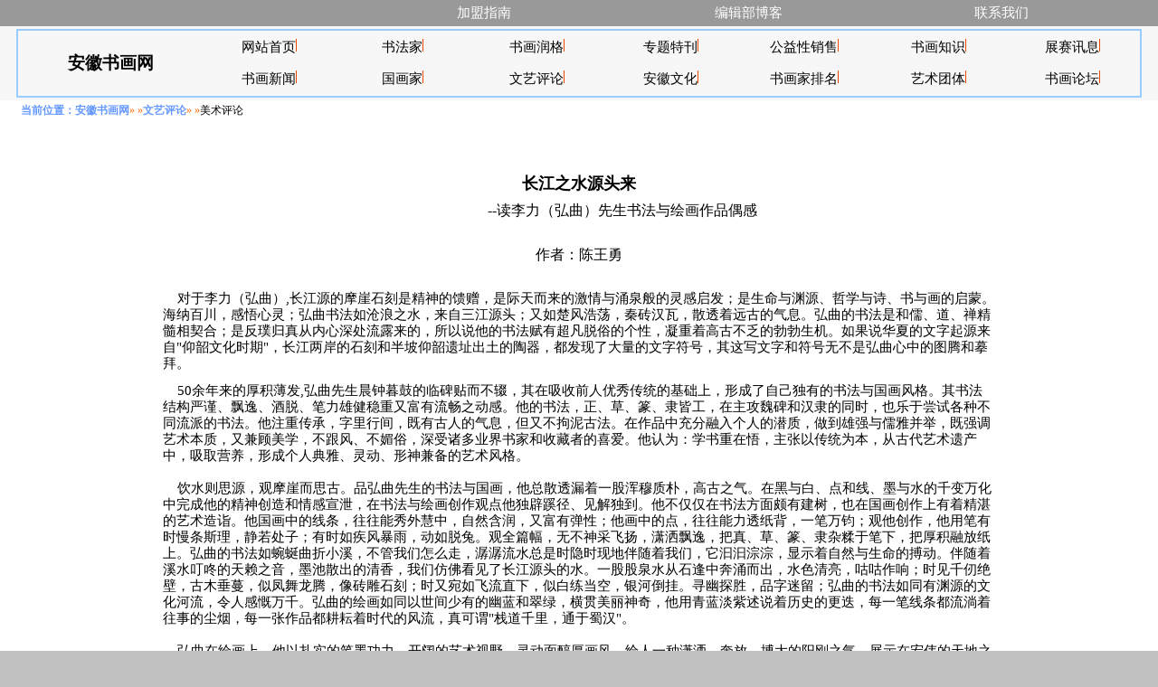

--- FILE ---
content_type: text/html
request_url: http://ahshuhua.net/wenyipinglun/2010/liliandchenwangyong.html
body_size: 8961
content:


<html>

<head>
<meta http-equiv="Content-Type" content="text/html; charset=gb2312">
<meta http-equiv="Content-Language" content="zh-cn">
<title>李力_文艺评论_安徽书画网</title>
<meta name="GENERATOR" content="Microsoft FrontPage 6.0">
<meta name="ProgId" content="FrontPage.Editor.Document">
<link rel="stylesheet" type="text/css" href="../../style.css">
<style>
<!--
TD {
	FONT-FAMILY: arial
}
.f {
	PADDING-LEFT: 15px; FONT-SIZE: 100%; WIDTH: 32em; WORD-BREAK: break-all; LINE-HEIGHT: 120%; WORD-WRAP: break-word
}
-->
</style>
<meta name="Microsoft Border" content="tb, default">
</head>

<body topmargin="0" leftmargin="0" bgcolor="#C0C0C0"><!--msnavigation--><table border="0" cellpadding="0" cellspacing="0" width="100%"><tr><td>

<div align="center">
	<center>
	<table border="0" cellpadding="0" cellspacing="0" width="1280" bgcolor="#F7F7F7" height="111" bordercolor="#99CCFF">
		<tr>
			<td style="line-height: 150%; margin-top: 0; margin-bottom: 0" bgcolor="#999999" align="center" width="100%">
			<div align="center">
				<table border="0" width="97%" id="table499">
					<tr>
						<td>　</td>
						<td width="100">　</td>
						<td width="281"><font face="宋体" style="font-size: 11pt">
						<a href="../../huiyuanfuwu/jiamengzhinan.asp">
						<font face="隶书" style="font-size: 11pt" color="#FFFFFF">
						加盟指南</font></a></font></td>
						<td width="283"><font face="隶书" style="font-size: 11pt">
						<span style="font-size: 11pt">
						<a href="http://blog.sina.com.cn/shallhe">
						<font face="隶书" color="#FFFFFF" style="font-size: 11pt">
						编辑部博客</font></a></span></font></td>
						<td width="181"><font size="2">
						<a href="../../shuhua/lianxi/lianxi.asp">
						<font style="font-size: 11pt" face="隶书" color="#FFFFFF">
						联系我们</font></a></font></td>
					</tr>
				</table>
			</div>
			</td>
		</tr>
		<tr>
			<td width="100%" height="68">
			<div align="center">
				<table border="0" width="99%" id="table352">
					<tr>
						<td>
						<div align="center">
							<table border="1" cellpadding="0" cellspacing="0" style="line-height: 200%; margin-top: 0; margin-bottom: 0" bordercolor="#99CCFF" id="table478" bgcolor="#FFFFFF" width="1244">
								<tr>
									<td width="1240" style="line-height: 200%; margin-top: 0; margin-bottom: 0" align="center">
									<div align="center">
										<table border="0" width="100%" id="table494" bgcolor="#F7F7F7" height="100%">
											<tr>
												<td align="center" rowspan="2">
												<p align="center">
												<font style="font-weight: 700; font-size: 14pt" face="宋体">
												安徽书画网</font></td>
												<td align="center" width="12%" height="33">
												<font color="#000080" size="3">
												<span style="text-decoration: none">
												<a href="../../index.asp">
												<font style="font-size: 11pt; text-decoration: none" face="宋体" color="#000000">
												网站首页</font></a></span></font><font face="宋体" style="font-size: 11pt"><img border="0" src="../../images/left_search_title_bg.jpg" width="1" height="14" longdesc="../shuhua/小图标" alt="小图标"></font></td>
												<td align="center" width="12%" height="33">
												<font color="#000080" style="font-size: 11pt" face="宋体" size="3">
												<span style="text-decoration: none">
												<a href="../../shufa">
												<font style="font-size: 11pt; text-decoration: none" color="#000000">
												书法家</font></a></span></font><font face="宋体" style="font-size: 11pt"><img border="0" src="../../images/left_search_title_bg.jpg" width="1" height="14" longdesc="../shuhua/小图标" alt="小图标"></font></td>
												<td align="center" width="12%" height="33">
												<a href="../../runge/jiage.html">
												<font style="font-size: 11pt; text-decoration: none" face="宋体" color="#000000">
												书画润格</font></a><font face="宋体" style="font-size: 11pt"><img border="0" src="../../images/left_search_title_bg.jpg" width="1" height="14" longdesc="../shuhua/小图标" alt="小图标"></font></td>
												<td align="center" width="12%" height="33">
												<a href="../../zhuanti">
												<font style="font-size: 11pt; text-decoration: none" face="宋体" color="#000000">
												专题特刊</font></a><font face="宋体" style="font-size: 11pt"><img border="0" src="../../images/left_search_title_bg.jpg" width="1" height="14" longdesc="../shuhua/小图标" alt="小图标"></font></td>
												<td align="center" width="12%" height="33">
												<font color="#000080" style="font-size: 11pt">
												<span style="font-size: 11pt">
												<a href="../../huiyuanfuwu/xiaoshou/index.asp">
												<font style="font-size: 11pt; text-decoration: none" face="宋体" color="#000000">
												公益性销售</font></a></span></font><font face="宋体" style="font-size: 11pt"><img border="0" src="../../images/left_search_title_bg.jpg" width="1" height="14" longdesc="../shuhua/小图标" alt="小图标"></font></td>
												<td align="center" width="12%" height="33">
												<font color="#800080" size="3">
												<a href="../../shuhua/xinwen/xinwen.asp?id=2">
												<font style="font-size: 11pt" face="宋体" color="#000000">
												<span style="text-decoration: none">
												书画知识</span></font></a></font><font face="宋体" style="font-size: 11pt"><img border="0" src="../../images/left_search_title_bg.jpg" width="1" height="14" longdesc="../shuhua/小图标" alt="小图标"></font></td>
												<td align="center" width="12%" height="33">
												<font color="#000000" face="宋体" style="font-size: 11pt; text-decoration: none">
												<span>
												<span style="font-size: 11pt; text-decoration: none">
												<font style="font-size: 11pt; text-decoration: none" color="#000000">
												<a href="../../zhansai/zhansaipai.asp">
												<span style="font-size: 11pt">
												展赛讯息</span></a></font></span><img border="0" src="../../images/left_search_title_bg.jpg" width="1" height="14" longdesc="../shuhua/小图标" alt="小图标"></span></font></td>
											</tr>
											<tr>
												<td align="center" height="33" width="12%">
												<font color="#800080" size="3">
												<a href="../../shuhua/xinwen/xinwen.asp?id=1">
												<font style="font-size: 11pt" face="宋体" color="#000000">
												<span style="text-decoration: none">
												书画新闻</span></font></a></font><font face="宋体" style="font-size: 11pt"><img border="0" src="../../images/left_search_title_bg.jpg" width="1" height="14" longdesc="../shuhua/小图标" alt="小图标"></font></td>
												<td align="center" height="33" width="12%">
												<font size="3" color="#000080">
												<span style="text-decoration: none">
												<a href="../../guohua">
												<font style="font-size: 11pt; text-decoration: none" face="宋体" color="#000000">
												国画家</font></a></span></font><font face="宋体" style="font-size: 11pt"><img border="0" src="../../images/left_search_title_bg.jpg" width="1" height="14" longdesc="../shuhua/小图标" alt="小图标"></font></td>
												<td align="center" height="33" width="12%">
												<font face="宋体" style="font-size: 11pt">
												<a href="../../wenyipinglun">
												<font style="font-size: 11pt; text-decoration: none" color="#000000">
												文艺评论</font></a><img border="0" src="../../images/left_search_title_bg.jpg" width="1" height="14" longdesc="../shuhua/小图标" alt="小图标"></font></td>
												<td align="center" height="33" width="12%">
												<font face="宋体" style="font-size: 11pt">
												<span style="font-size: 11pt; text-decoration: none">
												<a href="../../ahwenhua/">
												<font color="#000000" style="font-size: 11pt">
												安徽文化</font></a></span><img border="0" src="../../images/left_search_title_bg.jpg" width="1" height="14" longdesc="../shuhua/小图标" alt="小图标"></font></td>
												<td align="center" height="33" width="12%">
												<font face="宋体" style="font-size: 11pt">
												<a href="../../shuhua/dianji.asp">
												<span style="font-size: 11pt; text-decoration: none">
												<font color="#000000">书画家排名</font></span></a><img border="0" src="../../images/left_search_title_bg.jpg" width="1" height="14" longdesc="../shuhua/小图标" alt="小图标"></font></td>
												<td align="center" height="33" width="12%">
												<font color="#000080" face="宋体" style="font-size: 11pt">
												<a href="../../shetuanhualang/">
												<font style="font-size: 11pt; text-decoration: none" color="#000000">
												艺术团体</font></a></font><font face="宋体" style="font-size: 11pt"><img border="0" src="../../images/left_search_title_bg.jpg" width="1" height="14" longdesc="../shuhua/小图标" alt="小图标"></font></td>
												<td align="center" height="33" width="12%">
												<font face="宋体" style="font-size: 11pt">
												<span style="font-size: 11pt; text-decoration: none">
												<a href="../../luntan/">
												<font color="#000000" style="font-size: 11pt">
												书画论坛</font></a></span><img border="0" src="../../images/left_search_title_bg.jpg" width="1" height="14" longdesc="../shuhua/小图标" alt="小图标"></font></td>
											</tr>
										</table>
									</div>
									</td>
								</tr>
							</table>
						</div>
						</td>
					</tr>
				</table>
			</div>
			</td>
		</tr>
	</table>
	</center></div>
<p align="center" style="line-height: 0; margin-top: 0; margin-bottom: 0">　</p>

</td></tr><!--msnavigation--></table><!--msnavigation--><table dir="ltr" border="0" cellpadding="0" cellspacing="0" width="100%"><tr><!--msnavigation--><td valign="top">
<div align="center">
  <center>
<table border="0" cellpadding="0" cellspacing="0" width="1280" height="538" bgcolor="#FFFFFF">
  <tr>
    <td height="538" width="100%" valign="top">
            <div align="center">
            <table border="0" width="97%" id="table6" height="454">
				<tr>
					<td>
              <p align="left"><b>
				<font color="#6699FF" face="宋体">当前位置：</font><a href="../../index.asp"><font color="#6699FF">安徽书画网</font></a></b><font color="#FF6600" face="宋体">&raquo; &raquo;</font><b><a href="../../wenyipinglun"><font color="#6699FF">文艺评论</font></a></b><font face="宋体" color="#FF6600">&raquo; 
        		&raquo;</font><font color="#000080" face="Arial"><a href="../../zhuanti/index.html">美术评论</a></font><p align="left">　</td>
				</tr>
				<tr>
					<td>
					<div align="center">
					<table border="0" width="75%" id="table7" style="line-height: 150%; margin-top: 0; margin-bottom: 0">
						<tr>
							<td style="line-height: 150%; margin-top: 0; margin-bottom: 0">
							<p align="center">
							　<p align="center"><b><font size="4" face="宋体">
							长江之水源头来</font></b></p>
							<p align="center"><font face="宋体" size="2">&nbsp;&nbsp;&nbsp;&nbsp;&nbsp;&nbsp;&nbsp;
							</font><font face="宋体" size="3">&nbsp;&nbsp;&nbsp;&nbsp;&nbsp;&nbsp;&nbsp;&nbsp;&nbsp;&nbsp;&nbsp;&nbsp;&nbsp;&nbsp;&nbsp;&nbsp;&nbsp; 
							--读李力（弘曲）先生书法与绘画作品偶感</font></p>
							<p align="center"><font face="宋体" size="3"><br>
							作者：陈王勇</font></p>
							<p align="left"><font face="宋体" size="3"><br>
&nbsp;&nbsp; </font><font face="宋体" style="font-size: 11pt">&nbsp;对于李力（弘曲）,长江源的摩崖石刻是精神的馈赠，是际天而来的激情与涌泉般的灵感启发；是生命与渊源、哲学与诗、书与画的启蒙。海纳百川，感悟心灵；弘曲书法如沧浪之水，来自三江源头；又如楚风浩荡，秦砖汉瓦，散透着远古的气息。弘曲的书法是和儒、道、禅精髓相契合；是反璞归真从内心深处流露来的，所以说他的书法赋有超凡脱俗的个性，凝重着高古不乏的勃勃生机。如果说华夏的文字起源来自&quot;仰韶文化时期&quot;，长江两岸的石刻和半坡仰韶遗址出土的陶器，都发现了大量的文字符号，其这写文字和符号无不是弘曲心中的图腾和摹拜。</font></p>
							<p align="left">
							<font face="宋体" style="font-size: 11pt">&nbsp;&nbsp;&nbsp; 
							50余年来的厚积薄发,弘曲先生晨钟暮鼓的临碑贴而不辍，其在吸收前人优秀传统的基础上，形成了自己独有的书法与国画风格。其书法结构严谨、飘逸、酒脱、笔力雄健稳重又富有流畅之动感。他的书法，正、草、篆、隶皆工，在主攻魏碑和汉隶的同时，也乐于尝试各种不同流派的书法。他注重传承，字里行间，既有古人的气息，但又不拘泥古法。在作品中充分融入个人的潜质，做到雄强与儒雅并举，既强调艺术本质，又兼顾美学，不跟风、不媚俗，深受诸多业界书家和收藏者的喜爱。他认为：学书重在悟，主张以传统为本，从古代艺术遗产中，吸取营养，形成个人典雅、灵动、形神兼备的艺术风格。<br>
							<br>
&nbsp;&nbsp;&nbsp; 饮水则思源，观摩崖而思古。品弘曲先生的书法与国画，他总散透漏着一股浑穆质朴，高古之气。在黑与白、点和线、墨与水的千变万化中完成他的精神创造和情感宣泄，在书法与绘画创作观点他独辟蹊径、见解独到。他不仅仅在书法方面颇有建树，也在国画创作上有着精湛的艺术造诣。他国画中的线条，往往能秀外慧中，自然含润，又富有弹性；他画中的点，往往能力透纸背，一笔万钧；观他创作，他用笔有时慢条斯理，静若处子；有时如疾风暴雨，动如脱兔。观全篇幅，无不神采飞扬，潇洒飘逸，把真、草、篆、隶杂糅于笔下，把厚积融放纸上。弘曲的书法如蜿蜒曲折小溪，不管我们怎么走，潺潺流水总是时隐时现地伴随着我们，它汩汩淙淙，显示着自然与生命的搏动。伴随着溪水叮咚的天赖之音，墨池散出的清香，我们仿佛看见了长江源头的水。一股股泉水从石逢中奔涌而出，水色清亮，咕咕作响；时见千仞绝壁，古木垂蔓，似凤舞龙腾，像砖雕石刻；时又宛如飞流直下，似白练当空，银河倒挂。寻幽探胜，品字迷留；弘曲的书法如同有渊源的文化河流，令人感慨万千。弘曲的绘画如同以世间少有的幽蓝和翠绿，横贯美丽神奇，他用青蓝淡紫述说着历史的更迭，每一笔线条都流淌着往事的尘烟，每一张作品都耕耘着时代的风流，真可谓&quot;栈道千里，通于蜀汉&quot;。<br>
							<br>
&nbsp;&nbsp;&nbsp; 弘曲在绘画上，他以扎实的笔墨功力，开阔的艺术视野，灵动面醇厚画风，给人一种潇洒、奔放、博大的阳刚之气，展示在宏伟的天地之间。其一他是对传统的山水花鸟的画继承，但又不死板，之二结合多家之长来激发各种绘画感受触入时代，当随自然创造自我。在书法上他早期师从当代名家张翰、张良勋等书坛名家，学画上则先后深受黄永玉、刘惠民、萧龙士等老一辈画家们画风的影响,他吸收了诸多画家们的浑厚用笔墨。他用墨浓淡干湿兼得，用笔点线错落有序，其风格潇洒刚毅，形神兼备，力达取百家之长成为一体。从弘曲的书法与书画中他呈现出的是端庄与浑厚,古倔与沉雄之气象, 
							苍劲恢宏之拙韵。大处见磅礴，小处含灵动；因其用笔稳健洒脱,即有吞云吐雾之势,也有高古圆润之味。在无情岁月的催磨下，在浪击风励的阅历中，如今弘曲先生在书画艺术创作道路上，已形成了独有的书画创作风格，可谓独开蹊径，自成一家。<br>
							<br>
&nbsp;&nbsp;&nbsp; 在灯红酒绿的浮燥社会，在鱼目混珠的书画行业，弘曲始终不为外界的浮燥所动，坚持走自己清心养性、淡泊名利的艺术道路。字与画如其人，精力旺盛的弘曲体格健壮，一看就是位典型的北方大汉，性格耿直拙倔，待人诚恳，处事则随遇而安。笔者的一位恩师曾说过，从古至今能成&quot;一代大家&quot;的中国画家，其人首先必是一位&quot;准书法家&quot;，一个中国&quot;画&quot;家如没有书家的笔墨功力，其中国画作品是呈现不出笔蕴墨意的，也谈不上称家封师，更谈不上文化传承和才艺出众。在绘画创作上，弘曲先生则常把书法贯融绘画，以笔力通沐画意墨韵，把书法功力也自然溶解流入他的画作之中。他钟情书法与绘画艺术，也有决心在熔古铸今，誉往知来的现有基础上，努力用自己的艺术作品点燃新的生命，无疑这一愿望是可贵的。<br>
							<br>
&nbsp;&nbsp;&nbsp; 水自天际来，风从远古入。弘曲把它挥洒成云雾，再化成朦胧的细雨，象彩虹轻轻地挂在天空，渲染成斑斓的大地。&quot;清风明月本无价，榭宇楼台总有情&quot;，李力向往江源，慕拜碑文崖刻，崇尚道法自然，也瞻仰秦砖汉瓦、唐宋古瓷和陶文符号。追古风、聚时雨，所以李力的书画艺术宛如浩荡长江，奔流不息；他穿越了历史的风尘，穿越了秦汉明月时的雄关漫漫，穿越了岁月的沧桑，穿越了墨守同归的书画约束，翻腾江水何处来，他从高原雪域源头来，从楚路汉道来。</font></p>
							<p align="center">
							<font face="宋体" style="font-size: 11pt">
							零玖年春月陈王勇随笔于合肥浩然斋&nbsp; </font></p>
							<p align="center">
							　</td>
						</tr>
					</table>
					</div>
					<p>　</td>
				</tr>
				<tr>
					<td>
					<p class="MsoNormal" style="text-indent: 24.0pt; line-height: 150%">
					<font color="#000080">
					<span style="font-size: 11pt; font-family: 宋体">编者按：</span></font><font style="font-size: 11pt"><span style="font-family: 宋体">陈王勇</span></font><span style="font-size: 11pt; font-family: 宋体; line-height: 150%">，</span><span style="font-family: 宋体"><font style="font-size: 11pt">号大漠,字海石，浩然斋斋主,安徽淮南人,现为国家职业珠宝玉石（奇石）与艺术品鉴定师,评估师，安徽华夏名石与艺术馆馆长,《华夏名石与艺术》杂志主编,《中国博宝网》与《博宝贝贝网》艺术总监，《中国艺术培训网》艺术频道策划人,中国科技大学《新媒体网络中心》研究员，现当代知名青年画家,诗人，科考探险家。中国当代资深奇石、陨石与书画艺术品收藏和鉴赏家，主要著作：《华夏名石》、《华夏名石宝典》、《中华奇石收藏》、《大漠诗词散文选》等。<br>
					　　其探险、收藏与研究事迹及藏品，书画艺术作品被《新华网》、《北京日报》、《江淮晨报》、《新安晚报》、《安徽卫视》、《合肥电视台》、《收藏文化》、《财经与艺术》、《合肥新闻网》、《中国书画》、《名石与艺术》、《中韩书画艺术交流展》等诸多国内各大媒体广泛刊登、播出。</font><font size="3"><br>
　</font></span></td>
				</tr>
				</table>
			</div>
	</td>
  </tr>
  </table>
</div><!--msnavigation--></td></tr><!--msnavigation--></table><!--msnavigation--><table border="0" cellpadding="0" cellspacing="0" width="100%"><tr><td>

<div align="center">
	<center>
	<table border="0" cellpadding="0" cellspacing="0" width="1280" bgcolor="#FFFFFF">
		<tr>
			<td width="100%" colspan="3">
			<hr color="#99CCFF" width="99%" size="1"></td>
		</tr>
		<tr>
			<td width="482">　</td>
			<td width="771">
			<p align="left"><font face="宋体" style="font-size: 9pt">安徽书画网版权所有&nbsp;&nbsp;&nbsp;&nbsp; 
			皖ICP备11004941号<font style="font-size: 9pt"> ( 皖ICP备07500465号 )</font></font></p>
			<p align="left"><font face="宋体" style="font-size: 9pt">
			读者服务部QQ：82313382&nbsp;&nbsp; 编辑部QQ：1078983702&nbsp;&nbsp; 
			QQ邮箱或ahshuhua@sohu.com</font></p>
			<p>　</td>
			<td width="34">　</td>
		</tr>
	</table>
	</center></div>

</td></tr><!--msnavigation--></table></body>

</html>


--- FILE ---
content_type: text/css
request_url: http://ahshuhua.net/style.css
body_size: 398
content:


<head>
<STYLE type=text/css>.a9 {
	FONT-SIZE: 9pt
}
LINK {
	COLOR: #fee9c0; FONT-SIZE: 9pt
}
.a10 {
	FONT-SIZE: 10.5pt
}
.a9engB {
	FONT-FAMILY: Arial; FONT-SIZE: 9pt; FONT-WEIGHT: bold
}
SELECT {
	FONT-FAMILY: 宋体; FONT-SIZE: 9pt
}
A {
	COLOR: #000000; FONT-FAMILY: 宋体; FONT-SIZE: 9pt; TEXT-DECORATION: none
}
A:hover {
	COLOR: #000000; FONT-FAMILY: 宋体; FONT-SIZE: 9pt; TEXT-DECORATION: underline
}
A.headlines {
	COLOR: white; FONT-FAMILY: 宋体, Arial, Helvetica; TEXT-DECORATION: none
}
.a1 {
	FONT-FAMILY: 宋体; FONT-SIZE: 9pt; TEXT-DECORATION: underline
}
P {
	FONT-SIZE: 9pt
}
TD {
	FONT-SIZE: 9pt
}
TR {
	FONT-SIZE: 9pt
}
</STYLE>
</head>

